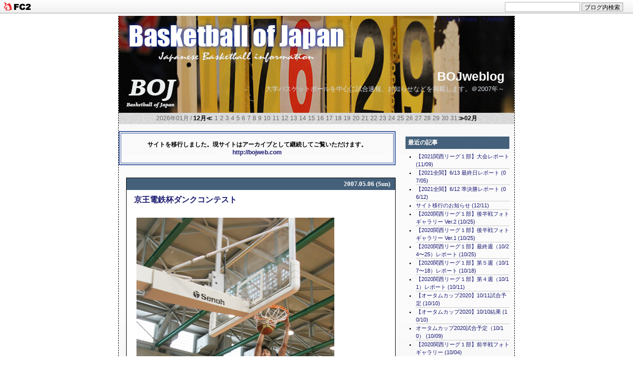

--- FILE ---
content_type: text/html; charset=utf-8
request_url: http://bojweblog.jp/blog-entry-18.html
body_size: 7951
content:
<!DOCTYPE html PUBLIC "-//W3C//DTD XHTML 1.0 Transitional//EN" "http://www.w3.org/TR/xhtml1/DTD/xhtml1-transitional.dtd">
<html lang="ja" dir="ltr" xmlns="http://www.w3.org/1999/xhtml" xml:lang="ja">
<head>
<meta http-equiv="content-type" content="text/html; charset=utf-8">
<meta http-equiv="Content-Style-Type" content="text/css" />
<meta http-equiv="Content-Script-Type" content="text/javascript" />
<meta name="author" content="bojw" />
<meta name="description" content="大学バスケットボールを中心に試合速報、お知らせなどを掲載します。＠2007年～" />
<!--▼検索用や検索避け、アクセス解析デザイン変更等のメタタグを入れる場合はここから▼-->

<!--/メタタグここまで-->

<title>BOJweblog 京王電鉄杯ダンクコンテスト</title>
<link rel="stylesheet" type="text/css" href="http://blog-imgs-141.fc2.com/b/o/j/bojweblog/css/c4f5c.css" media="screen,tv" title="default" />
<link rel="alternate" type="application/rss+xml" href="http://bojweblog.jp/?xml" title="rss" />
<link rel="top" href="http://bojweblog.jp/" title="トップ" />
<link rel="start" href="http://bojweblog.jp/" title="最初の記事" />
<link rel="prev" href="http://bojweblog.jp/blog-entry-19.html" title="京王電鉄杯・最終日の様子" /><link rel="next" href="http://bojweblog.jp/blog-entry-17.html" title="京王電鉄杯最終結果" /><meta property="og:type" content="article">
<meta property="og:url" content="http://bojweblog.jp/blog-entry-18.html">
<meta property="og:title" content="京王電鉄杯ダンクコンテスト">
<meta property="og:description" content="■優勝：西口裕規（慶應義塾大）１本目はオーソドックスに、２本目は205cmの岩下選手を使ったダンクを見事に決めて優勝。「今日は朝からずっとこのコンテストについて考えていました（笑）。来年は二宮を出して優勝させます」宇田康利（拓殖大）一昨年の優勝者で優勝候補の宇田選手は１本目はきれいに決めてガッツポーズをするも、２本目で失敗。武田光（青山学院大）一般（入学）の星・青山学院大の武田選手は１本目失敗、２本目を...">
<meta property="og:image" content="https://blog-imgs-11.fc2.com/b/o/j/bojweblog/0505nishiguchi4.jpg">
<link href="https://static.fc2.com/css_cn/common/headbar/120710style.css" rel="stylesheet" type="text/css" media="all" />
</head>
<body>
<div id="sh_fc2blogheadbar">
	<div class="sh_fc2blogheadbar_body">
		<div id="sh_fc2blogheadbar_menu">
			<a href="https://blog.fc2.com/" rel="nofollow"><img src="https://static.fc2.com/image/headbar/sh_fc2blogheadbar_logo.png" alt="FC2ブログ" /></a>
		</div>
		<div id="sh_fc2blogheadbar_search">
			<form name="barForm" method="get" action="" target="blank">
				<input class="sh_fc2blogheadbar_searchform" type="text" name="q" value="" maxlength="30" onclick="this.style.color='#000000';" onfocus="this.select();" onblur="this.style.color='#999999'" />
				<input type="hidden" name="charset" value="utf-8" />
				<input class="sh_fc2blogheadbar_searchbtn" type="submit" value="ブログ内検索" />
			</form>
		</div>
		<div id="sh_fc2blogheadbar_link_box" class="sh_fc2blogheadbar_link" style="visibility: hidden;"></div>
	</div>
</div>

<!--▼アクセス解析タグを入れる場合はここから▼-->

<!--/アクセス解析タグここまで-->

<!--▼レイアウトここから▼-->
<div id="layout">

<!--▼ヘッダーここから▼-->
<div id="header">

<!--▼管理画面リンクここから▼-->
<p class="admin"> 
<a href="http://bojweblog.jp/?all" target="_self" title="全記事リストへ">＊All&nbsp;archives</a>&nbsp;&nbsp;
<a href="https://admin.blog.fc2.com/control.php" title="管理ページトップへ">＊Admin</a></p>
<!--/管理画面リンクここまで-->

<h1 id="pagetop"><a href="http://bojweblog.jp/">BOJweblog</a></h1>
<p class="intro">大学バスケットボールを中心に試合速報、お知らせなどを掲載します。＠2007年～</p>
</div>
<!--/ヘッダーここまで-->

<!--▼横カレンダーここから（いらない場合はここから削除▼-->
<div class="yoko_calender">
2026年01月 / <a href="http://bojweblog.jp/blog-date-202512.html">12月≪</a>
<span class="day">1</span><span class="day">2</span><span class="day">3</span><span class="day">4</span><span class="day">5</span><span class="day">6</span><span class="day">7</span><span class="day">8</span><span class="day">9</span><span class="day">10</span><span class="day">11</span><span class="day">12</span><span class="day">13</span><span class="day">14</span><span class="day">15</span><span class="day">16</span><span class="day">17</span><span class="day">18</span><span class="day">19</span><span class="day">20</span><span class="day">21</span><span class="day">22</span><span class="day">23</span><span class="day">24</span><span class="day">25</span><span class="day">26</span><span class="day">27</span><span class="day">28</span><span class="day">29</span><span class="day">30</span><span class="day">31</span><a href="http://bojweblog.jp/blog-date-202602.html">≫02月</a>
</div>
<!--/横カレンダーここまで（いらない場合はここまでを削除）-->


<!--▼メインここから▼-->
<div id="main">

<!--▼メイン記事ここから▼--><br />
<table cellpadding="10" border="2" bordercolor="#4260A1" width="560"><tr><td><br /><strong>
サイトを移行しました。現サイトはアーカイブとして継続してご覧いただけます。<br /><a href="http://bojweb.com" target="_blank" title="http://bojweb.com">http://bojweb.com</a><br />
<br />
</strong></td></tr></table><div id="main_block">

<!--プラグイン3をどのページでも表示させたい方はこの下の1行を削除してください（もう1行あります）-->
<!--プラグイン3をどのページでも表示させたい方はこの上の行を削除してください-->


<!--▼エントリーここから▼-->
<div class="entry_block">
<!--▼エントリー日付ここから▼-->
<p class="entry_day">
2007.05.06 (Sun)</p>
<!--/エントリー日付ここまで-->
<!--▼エントリータイトルここから▼-->
<h2 class="entry_title">
<a href="http://bojweblog.jp/blog-entry-18.html" title="「京王電鉄杯ダンクコンテスト」を開く">京王電鉄杯ダンクコンテスト</a></h2>
<!--/エントリータイトルここまで-->
<!--▼記事中味ここから▼-->
<div class="entry_body"><a href="http://blog-imgs-11.fc2.com/b/o/j/bojweblog/0505nishiguchi4.jpg" target="_blank"><img src="http://blog-imgs-11.fc2.com/b/o/j/bojweblog/0505nishiguchi4.jpg" alt="0505nishiguchi4.jpg" border="0"></a><br clear="all"><br><a href="http://blog-imgs-11.fc2.com/b/o/j/bojweblog/0505nishiguthi1.jpg" target="_blank"><img src="http://blog-imgs-11.fc2.com/b/o/j/bojweblog/0505nishiguthi1s.jpg" alt="0505nishiguthi1.jpg" border="0"align="left"/></a><br><a href="http://blog-imgs-11.fc2.com/b/o/j/bojweblog/0505nishiguchi2.jpg" target="_blank"><img src="http://blog-imgs-11.fc2.com/b/o/j/bojweblog/0505nishiguchi2s.jpg" alt="0505nishiguchi2.jpg" border="0"align="left"/></a><br><a href="http://blog-imgs-11.fc2.com/b/o/j/bojweblog/0505nishiguchi3.jpg" target="_blank"><img src="http://blog-imgs-11.fc2.com/b/o/j/bojweblog/0505nishiguchi3s.jpg" alt="0505nishiguchi3.jpg" border="0"align="left"/></a><br clear="all"><br>■優勝：西口裕規（慶應義塾大）<br>１本目はオーソドックスに、２本目は205cmの岩下選手を使ったダンクを見事に決めて優勝。<br>「今日は朝からずっとこのコンテストについて考えていました（笑）。来年は二宮を出して優勝させます」<br><br><br><a href="http://blog-imgs-11.fc2.com/b/o/j/bojweblog/0505uda1.jpg" target="_blank"><img src="http://blog-imgs-11.fc2.com/b/o/j/bojweblog/0505uda1s.jpg" alt="0505uda1.jpg" border="0"align="left"/></a><a href="http://blog-imgs-11.fc2.com/b/o/j/bojweblog/0505uda3.jpg" target="_blank"><img src="http://blog-imgs-11.fc2.com/b/o/j/bojweblog/0505uda3s.jpg" alt="0505uda3.jpg" border="0"align="left"/></a><a href="http://blog-imgs-11.fc2.com/b/o/j/bojweblog/0505uda4.jpg" target="_blank"><img src="http://blog-imgs-11.fc2.com/b/o/j/bojweblog/0505uda4s.jpg" alt="0505uda4.jpg" border="0"></a><br clear="all"><br>宇田康利（拓殖大）<br>一昨年の優勝者で優勝候補の宇田選手は１本目はきれいに決めてガッツポーズをするも、２本目で失敗。<br><br><br><a href="http://blog-imgs-11.fc2.com/b/o/j/bojweblog/0505takeda1.jpg" target="_blank"><img src="http://blog-imgs-11.fc2.com/b/o/j/bojweblog/0505takeda1s.jpg" alt="0505takeda1.jpg" border="0"align="left"/></a><a href="http://blog-imgs-11.fc2.com/b/o/j/bojweblog/0505takeda2.jpg" target="_blank"><img src="http://blog-imgs-11.fc2.com/b/o/j/bojweblog/0505takeda2s.jpg" alt="0505takeda2.jpg" border="0"align="left"/></a><a href="http://blog-imgs-11.fc2.com/b/o/j/bojweblog/0505takeda3.jpg" target="_blank"><img src="http://blog-imgs-11.fc2.com/b/o/j/bojweblog/0505takeda3s.jpg" alt="0505takeda3.jpg" border="0"></a><br clear="all"><br>武田光（青山学院大）<br>一般（入学）の星・青山学院大の武田選手は１本目失敗、２本目を見事に決めて拍手をさらった。<br><br><div class="fc2_footer" style="text-align:right;vertical-align:middle;height:auto;">

<div class="fc2button-twitter" style="vertical-align:top;border:none;margin-right:2px;display:inline-block;*display:inline;">
<a href="https://twitter.com/share" class="twitter-share-button" data-url="http://bojweblog.jp/blog-entry-18.html" data-text="京王電鉄杯ダンクコンテスト" data-size="" data-lang="ja">Tweet</a>
<script type="text/javascript" charset="utf-8" src="https://platform.twitter.com/widgets.js"></script>
</div><div class="fc2button-facebook" style="vertical-align:top;border:none;display:inline-block;*display:inline;*margin-right:5px;">
<iframe src="https://www.facebook.com/plugins/like.php?href=http%3A%2F%2Fbojweblog.jp%2Fblog-entry-18.html&amp;layout=button_count&amp;width=180&amp;share=1&amp;action=like&amp;height=21&amp;locale=ja_JP&amp;appId=" width="180" height="21" style="border:none; overflow:hidden;" scrolling="no" frameborder="0" allowfullscreen="true" allow="autoplay; clipboard-write; encrypted-media; picture-in-picture; web-share"></iframe>
</div>
<div class="fc2button-line" style="vertical-align:top;border:none;margin-right:1em;display:none;">
<div class="line-it-button" data-lang="ja" data-type="share-a" data-url="http://bojweblog.jp/blog-entry-18.html" style="display: none;"></div>
<script src="https://d.line-scdn.net/r/web/social-plugin/js/thirdparty/loader.min.js" async="async" defer="defer"></script>
</div>
</div>


<dl class="relate_dl fc2relate_entry_thumbnail_off">
	<dt class="relate_dt">関連記事</dt>
	<dd class="relate_dd">
		<ul class="relate_ul">
								<li class="relate_li">
				<a href="/blog-entry-19.html">
					京王電鉄杯・最終日の様子 (2007/05/06)				</a>
			</li>
											<li class="relate_li_nolink">
				京王電鉄杯ダンクコンテスト (2007/05/06)			</li>

											<li class="relate_li">
				<a href="/blog-entry-17.html">
					京王電鉄杯最終結果 (2007/05/05)				</a>
			</li>
							</ul>
	</dd>
</dl>

<!--▼続きを読むここから▼-->
<div class="more">
</div>
<!--/続きを読むここまでー-->

<!--▼コミュニティここから▼-->
<p class="theme">テーマ : <a href="https://blog.fc2.com/theme-67512-26.html" title="バスケットボール（日本）へのリンク">バスケットボール（日本）</a> - ジャンル : <a href="https://blog.fc2.com/community-26.html" title="スポーツへのリンク">スポーツ</a>
</p>
<!--/コミュニティここまでー-->

<!--▼タグここから▼-->
<!--/タグここまでー-->

</div>
<!--/記事中味ここまで-->

<!--▼記事下データここから▼-->
<div class="entry_state">
<!--▼編集用リンクここから▼-->
<a href="https://admin.blog.fc2.com/control.php?mode=editor&process=load&eno=18" title="この記事の編集">EDIT</a>
<!--/編集リンクここまで-->
&nbsp;|&nbsp;
<a href="http://bojweblog.jp/blog-entry-18.html" title="「京王電鉄杯ダンクコンテスト」を開く"
>08:28</a>
&nbsp;|&nbsp; 
<a href="/blog-category-2.html" title="このカテゴリの記事一覧">2007京王電鉄杯</a>
&nbsp;|&nbsp;
<a href="#pagetop" title="このページの上へ">Top↑</a>
</div>
<!--/記事下データここまで-->


<!--※RDF-->
<!--
<rdf:RDF xmlns:rdf="http://www.w3.org/1999/02/22-rdf-syntax-ns#" 
xmlns:trackback="http://madskills.com/public/xml/rss/module/trackback/"xmlns:dc="http://purl.org/dc/elements/1.1/">
<rdf:Description rdf:about="http://bojweblog.jp/blog-entry-18.html"trackback:ping="http://bojweblog.jp/tb.php/18-c0f43f6c"
dc:title="京王電鉄杯ダンクコンテスト"
dc:identifier="http://bojweblog.jp/blog-entry-18.html"
dc:subject="2007京王電鉄杯"
dc:description="■優勝：西口裕規（慶應義塾大）１本目はオーソドックスに、２本目は205cmの岩下選手を使ったダンクを見事に決めて優勝。「今日は朝からずっとこのコンテストについて考えていました（笑）。来年は二宮を出して優勝させます」宇田康利（拓殖大）一昨年の優勝者で優勝候補の宇田選手は１本目はきれいに決めてガッツポーズをするも、２本目で失敗。武田光（青山学院大）一般（入学）の星・青山学院大の武田選手は１本目失敗、２本目を..."
dc:creator="bojw"
dc:date="2007-05-06T08:28:19+09:00" />
</rdf:RDF>
-->

</div><!--/エントリー囲みここまで-->

<!--▼全記事リストここから▼-->
<!--/全記事リストここまで-->

<!--▼コメントエリアここから▼-->
<!--/コメント投稿ここまで-->

	    
<!--▼コメント編集ここから-->
<!--/コメント編集ここまで-->


<!--▼トラックバックここから▼-->
<!--/トラックバックここまで-->


<!--▼ページ移動ここから▼-->
<div class="pnavi">
&nbsp;|&nbsp;<a href="http://bojweblog.jp/">BLOGTOP</a>&nbsp;|&nbsp;
</div>
<!--/ページ移動ここまで-->

</div>
<!--/メイン記事ここまで-->

</div>
<!--/メインここまで-->


<!--▼メニューここから▼-->
<div id="menu">

<!--▼プラグインここから▼-->
<!--▼プラグイン1ここから▼-->


<p class="menu_title" style="text-align:left">最近の記事</p>
<div class="menu_body">
<div class="menu_text">
<p style="text-align:left">
</p>
<ul>
<li style="text-align:left">
<a href="http://bojweblog.jp/blog-entry-3123.html" title="【2021関西リーグ１部】大会レポート">【2021関西リーグ１部】大会レポート (11/09)</a>
</li><li style="text-align:left">
<a href="http://bojweblog.jp/blog-entry-3122.html" title="【2021全関】6/13 最終日レポート">【2021全関】6/13 最終日レポート (07/05)</a>
</li><li style="text-align:left">
<a href="http://bojweblog.jp/blog-entry-3121.html" title="【2021全関】6/12 準決勝レポート">【2021全関】6/12 準決勝レポート (06/12)</a>
</li><li style="text-align:left">
<a href="http://bojweblog.jp/blog-entry-3115.html" title="サイト移行のお知らせ">サイト移行のお知らせ (12/11)</a>
</li><li style="text-align:left">
<a href="http://bojweblog.jp/blog-entry-3120.html" title="【2020関西リーグ１部】後半戦フォトギャラリー Ver.2">【2020関西リーグ１部】後半戦フォトギャラリー Ver.2 (10/25)</a>
</li><li style="text-align:left">
<a href="http://bojweblog.jp/blog-entry-3119.html" title="【2020関西リーグ１部】後半戦フォトギャラリー Ver.1">【2020関西リーグ１部】後半戦フォトギャラリー Ver.1 (10/25)</a>
</li><li style="text-align:left">
<a href="http://bojweblog.jp/blog-entry-3118.html" title="【2020関西リーグ１部】最終週（10/24〜25）レポート">【2020関西リーグ１部】最終週（10/24〜25）レポート (10/25)</a>
</li><li style="text-align:left">
<a href="http://bojweblog.jp/blog-entry-3117.html" title="【2020関西リーグ１部】第５週（10/17〜18）レポート">【2020関西リーグ１部】第５週（10/17〜18）レポート (10/18)</a>
</li><li style="text-align:left">
<a href="http://bojweblog.jp/blog-entry-3116.html" title="【2020関西リーグ１部】第４週（10/11）レポート">【2020関西リーグ１部】第４週（10/11）レポート (10/11)</a>
</li><li style="text-align:left">
<a href="http://bojweblog.jp/blog-entry-3114.html" title="【オータムカップ2020】10/11試合予定">【オータムカップ2020】10/11試合予定 (10/10)</a>
</li><li style="text-align:left">
<a href="http://bojweblog.jp/blog-entry-3113.html" title="【オータムカップ2020】10/10結果">【オータムカップ2020】10/10結果 (10/10)</a>
</li><li style="text-align:left">
<a href="http://bojweblog.jp/blog-entry-3111.html" title="オータムカップ2020試合予定（10/10）">オータムカップ2020試合予定（10/10） (10/09)</a>
</li><li style="text-align:left">
<a href="http://bojweblog.jp/blog-entry-3110.html" title="【2020関西リーグ１部】前半戦フォトギャラリー">【2020関西リーグ１部】前半戦フォトギャラリー (10/04)</a>
</li><li style="text-align:left">
<a href="http://bojweblog.jp/blog-entry-3112.html" title="【2020関西リーグ１部】第３週（10/３〜４）レポート">【2020関西リーグ１部】第３週（10/３〜４）レポート (10/04)</a>
</li><li style="text-align:left">
<a href="http://bojweblog.jp/blog-entry-3109.html" title="【2020関西リーグ１部】第２週（9/26〜27）レポート">【2020関西リーグ１部】第２週（9/26〜27）レポート (09/27)</a>
</li></ul>
<p style="text-align:left">
</p>
</div>
</div>


<p class="menu_title" style="text-align:left">カテゴリー</p>
<div class="menu_body">
<div class="menu_text">
<p style="text-align:left">
</p>
<ul>
<li style="text-align:left"><a href="http://bojweblog.jp/blog-category-88.html" title="2019トーナメント">2019トーナメント (23)</a></li><li style="text-align:left"><a href="http://bojweblog.jp/blog-category-89.html" title="2019新人戦">2019新人戦 (18)</a></li><li style="text-align:left"><a href="http://bojweblog.jp/blog-category-90.html" title="2019リーグ1部">2019リーグ1部 (49)</a></li><li style="text-align:left"><a href="http://bojweblog.jp/blog-category-91.html" title="2019リーグ2部/その他">2019リーグ2部/その他 (15)</a></li><li style="text-align:left"><a href="http://bojweblog.jp/blog-category-92.html" title="2019関東リーグ予定・結果">2019関東リーグ予定・結果 (61)</a></li><li style="text-align:left"><a href="http://bojweblog.jp/blog-category-93.html" title="2019インカレ">2019インカレ (36)</a></li><li style="text-align:left"><a href="http://bojweblog.jp/blog-category-87.html" title="2019関西">2019関西 (16)</a></li><li style="text-align:left"><a href="http://bojweblog.jp/blog-category-80.html" title="2018トーナメント">2018トーナメント (21)</a></li><li style="text-align:left"><a href="http://bojweblog.jp/blog-category-82.html" title="2018新人戦">2018新人戦 (14)</a></li><li style="text-align:left"><a href="http://bojweblog.jp/blog-category-84.html" title="2018リーグ１部">2018リーグ１部 (37)</a></li><li style="text-align:left"><a href="http://bojweblog.jp/blog-category-85.html" title="2018リーグ２部">2018リーグ２部 (29)</a></li><li style="text-align:left"><a href="http://bojweblog.jp/blog-category-83.html" title="2018関東リーグ予定・結果">2018関東リーグ予定・結果 (41)</a></li><li style="text-align:left"><a href="http://bojweblog.jp/blog-category-86.html" title="2018インカレ">2018インカレ (32)</a></li><li style="text-align:left"><a href="http://bojweblog.jp/blog-category-81.html" title="2018関西">2018関西 (14)</a></li><li style="text-align:left"><a href="http://bojweblog.jp/blog-category-73.html" title="2017トーナメント">2017トーナメント (28)</a></li><li style="text-align:left"><a href="http://bojweblog.jp/blog-category-76.html" title="2017新人戦">2017新人戦 (20)</a></li><li style="text-align:left"><a href="http://bojweblog.jp/blog-category-77.html" title="2017リーグ戦">2017リーグ戦 (39)</a></li><li style="text-align:left"><a href="http://bojweblog.jp/blog-category-78.html" title="2017関東リーグ予定・結果">2017関東リーグ予定・結果 (32)</a></li><li style="text-align:left"><a href="http://bojweblog.jp/blog-category-79.html" title="2017インカレ">2017インカレ (34)</a></li><li style="text-align:left"><a href="http://bojweblog.jp/blog-category-74.html" title="2017関西">2017関西 (17)</a></li><li style="text-align:left"><a href="http://bojweblog.jp/blog-category-1.html" title="NEWS・告知">NEWS・告知 (246)</a></li><li style="text-align:left"><a href="http://bojweblog.jp/blog-category-66.html" title="2016トーナメント">2016トーナメント (23)</a></li><li style="text-align:left"><a href="http://bojweblog.jp/blog-category-68.html" title="2016新人戦">2016新人戦 (14)</a></li><li style="text-align:left"><a href="http://bojweblog.jp/blog-category-69.html" title="2016リーグ戦１部">2016リーグ戦１部 (34)</a></li><li style="text-align:left"><a href="http://bojweblog.jp/blog-category-70.html" title="2016リーグ戦２部･３部/入替戦">2016リーグ戦２部･３部/入替戦 (27)</a></li><li style="text-align:left"><a href="http://bojweblog.jp/blog-category-71.html" title="2016関東リーグ予定・結果">2016関東リーグ予定・結果 (26)</a></li><li style="text-align:left"><a href="http://bojweblog.jp/blog-category-72.html" title="2016インカレ">2016インカレ (24)</a></li><li style="text-align:left"><a href="http://bojweblog.jp/blog-category-67.html" title="2016関西">2016関西 (24)</a></li><li style="text-align:left"><a href="http://bojweblog.jp/blog-category-60.html" title="2015トーナメント">2015トーナメント (30)</a></li><li style="text-align:left"><a href="http://bojweblog.jp/blog-category-61.html" title="2015新人戦">2015新人戦 (21)</a></li><li style="text-align:left"><a href="http://bojweblog.jp/blog-category-62.html" title="2015リーグ戦１部">2015リーグ戦１部 (28)</a></li><li style="text-align:left"><a href="http://bojweblog.jp/blog-category-63.html" title="2015リーグ戦２部･３部/入替戦">2015リーグ戦２部･３部/入替戦 (27)</a></li><li style="text-align:left"><a href="http://bojweblog.jp/blog-category-64.html" title="2015関東リーグ予定・結果">2015関東リーグ予定・結果 (31)</a></li><li style="text-align:left"><a href="http://bojweblog.jp/blog-category-65.html" title="2015インカレ">2015インカレ (27)</a></li><li style="text-align:left"><a href="http://bojweblog.jp/blog-category-54.html" title="2014トーナメント">2014トーナメント (33)</a></li><li style="text-align:left"><a href="http://bojweblog.jp/blog-category-57.html" title="2014リーグ戦１部">2014リーグ戦１部 (25)</a></li><li style="text-align:left"><a href="http://bojweblog.jp/blog-category-55.html" title="2014新人戦">2014新人戦 (23)</a></li><li style="text-align:left"><a href="http://bojweblog.jp/blog-category-58.html" title="2014リーグ戦２部･３部/入替戦">2014リーグ戦２部･３部/入替戦 (20)</a></li><li style="text-align:left"><a href="http://bojweblog.jp/blog-category-56.html" title="2014関東リーグ予定・結果">2014関東リーグ予定・結果 (41)</a></li><li style="text-align:left"><a href="http://bojweblog.jp/blog-category-59.html" title="2014インカレ">2014インカレ (30)</a></li><li style="text-align:left"><a href="http://bojweblog.jp/blog-category-47.html" title="2013トーナメント">2013トーナメント (28)</a></li><li style="text-align:left"><a href="http://bojweblog.jp/blog-category-48.html" title="2013新人戦">2013新人戦 (26)</a></li><li style="text-align:left"><a href="http://bojweblog.jp/blog-category-49.html" title="2013リーグ戦１部">2013リーグ戦１部 (40)</a></li><li style="text-align:left"><a href="http://bojweblog.jp/blog-category-50.html" title="2013リーグ戦２部･３部/入替戦">2013リーグ戦２部･３部/入替戦 (36)</a></li><li style="text-align:left"><a href="http://bojweblog.jp/blog-category-52.html" title="2013関東リーグ予定・結果">2013関東リーグ予定・結果 (40)</a></li><li style="text-align:left"><a href="http://bojweblog.jp/blog-category-53.html" title="2013インカレ">2013インカレ (36)</a></li><li style="text-align:left"><a href="http://bojweblog.jp/blog-category-41.html" title="2012トーナメント">2012トーナメント (29)</a></li><li style="text-align:left"><a href="http://bojweblog.jp/blog-category-42.html" title="2012新人戦">2012新人戦 (23)</a></li><li style="text-align:left"><a href="http://bojweblog.jp/blog-category-44.html" title="2012リーグ戦１部">2012リーグ戦１部 (26)</a></li><li style="text-align:left"><a href="http://bojweblog.jp/blog-category-45.html" title="2012リーグ戦２部･３部/入替戦">2012リーグ戦２部･３部/入替戦 (34)</a></li><li style="text-align:left"><a href="http://bojweblog.jp/blog-category-43.html" title="2012関東リーグ予定・結果">2012関東リーグ予定・結果 (33)</a></li><li style="text-align:left"><a href="http://bojweblog.jp/blog-category-46.html" title="2012インカレ">2012インカレ (42)</a></li><li style="text-align:left"><a href="http://bojweblog.jp/blog-category-33.html" title="2011京王電鉄杯">2011京王電鉄杯 (4)</a></li><li style="text-align:left"><a href="http://bojweblog.jp/blog-category-34.html" title="2011トーナメント">2011トーナメント (30)</a></li><li style="text-align:left"><a href="http://bojweblog.jp/blog-category-35.html" title="2011新人戦">2011新人戦 (26)</a></li><li style="text-align:left"><a href="http://bojweblog.jp/blog-category-37.html" title="2011リーグ戦１部">2011リーグ戦１部 (23)</a></li><li style="text-align:left"><a href="http://bojweblog.jp/blog-category-38.html" title="2011リーグ戦２部・３部/入替戦">2011リーグ戦２部・３部/入替戦 (31)</a></li><li style="text-align:left"><a href="http://bojweblog.jp/blog-category-36.html" title="2011関東リーグ予定・結果">2011関東リーグ予定・結果 (34)</a></li><li style="text-align:left"><a href="http://bojweblog.jp/blog-category-26.html" title="2010京王電鉄杯">2010京王電鉄杯 (19)</a></li><li style="text-align:left"><a href="http://bojweblog.jp/blog-category-40.html" title="2011インカレ">2011インカレ (38)</a></li><li style="text-align:left"><a href="http://bojweblog.jp/blog-category-27.html" title="2010トーナメント">2010トーナメント (26)</a></li><li style="text-align:left"><a href="http://bojweblog.jp/blog-category-28.html" title="2010新人戦">2010新人戦 (25)</a></li><li style="text-align:left"><a href="http://bojweblog.jp/blog-category-30.html" title="2010リーグ戦１部">2010リーグ戦１部 (37)</a></li><li style="text-align:left"><a href="http://bojweblog.jp/blog-category-31.html" title="2010リーグ戦２～３部/入替戦">2010リーグ戦２～３部/入替戦 (23)</a></li><li style="text-align:left"><a href="http://bojweblog.jp/blog-category-29.html" title="2010関東リーグ予定・結果">2010関東リーグ予定・結果 (38)</a></li><li style="text-align:left"><a href="http://bojweblog.jp/blog-category-32.html" title="2010インカレ">2010インカレ (37)</a></li><li style="text-align:left"><a href="http://bojweblog.jp/blog-category-18.html" title="2009京王電鉄杯">2009京王電鉄杯 (15)</a></li><li style="text-align:left"><a href="http://bojweblog.jp/blog-category-19.html" title="2009トーナメント">2009トーナメント (32)</a></li><li style="text-align:left"><a href="http://bojweblog.jp/blog-category-20.html" title="2009新人戦">2009新人戦 (28)</a></li><li style="text-align:left"><a href="http://bojweblog.jp/blog-category-22.html" title="2009リーグ戦１部">2009リーグ戦１部 (47)</a></li><li style="text-align:left"><a href="http://bojweblog.jp/blog-category-23.html" title="2009リーグ戦２部">2009リーグ戦２部 (23)</a></li><li style="text-align:left"><a href="http://bojweblog.jp/blog-category-24.html" title="2009リーグ戦３部・その他">2009リーグ戦３部・その他 (23)</a></li><li style="text-align:left"><a href="http://bojweblog.jp/blog-category-21.html" title="2009関東リーグ予定・結果">2009関東リーグ予定・結果 (29)</a></li><li style="text-align:left"><a href="http://bojweblog.jp/blog-category-25.html" title="2009インカレ">2009インカレ (33)</a></li><li style="text-align:left"><a href="http://bojweblog.jp/blog-category-9.html" title="2008京王電鉄杯">2008京王電鉄杯 (12)</a></li><li style="text-align:left"><a href="http://bojweblog.jp/blog-category-10.html" title="2008トーナメント">2008トーナメント (31)</a></li><li style="text-align:left"><a href="http://bojweblog.jp/blog-category-11.html" title="2008新人戦">2008新人戦 (21)</a></li><li style="text-align:left"><a href="http://bojweblog.jp/blog-category-12.html" title="2008関東リーグ予定・結果">2008関東リーグ予定・結果 (30)</a></li><li style="text-align:left"><a href="http://bojweblog.jp/blog-category-13.html" title="2008リーグ戦１部">2008リーグ戦１部 (33)</a></li><li style="text-align:left"><a href="http://bojweblog.jp/blog-category-14.html" title="2008リーグ戦２部">2008リーグ戦２部 (30)</a></li><li style="text-align:left"><a href="http://bojweblog.jp/blog-category-15.html" title="2008リーグ戦３部・その他">2008リーグ戦３部・その他 (34)</a></li><li style="text-align:left"><a href="http://bojweblog.jp/blog-category-16.html" title="2008インカレ">2008インカレ (58)</a></li><li style="text-align:left"><a href="http://bojweblog.jp/blog-category-2.html" title="2007京王電鉄杯">2007京王電鉄杯 (11)</a></li><li style="text-align:left"><a href="http://bojweblog.jp/blog-category-3.html" title="2007トーナメント">2007トーナメント (46)</a></li><li style="text-align:left"><a href="http://bojweblog.jp/blog-category-4.html" title="2007新人戦">2007新人戦 (33)</a></li><li style="text-align:left"><a href="http://bojweblog.jp/blog-category-5.html" title="2007関東リーグ予定・結果">2007関東リーグ予定・結果 (28)</a></li><li style="text-align:left"><a href="http://bojweblog.jp/blog-category-8.html" title="2007リーグ戦１部">2007リーグ戦１部 (56)</a></li><li style="text-align:left"><a href="http://bojweblog.jp/blog-category-6.html" title="2007リーグ戦２部">2007リーグ戦２部 (36)</a></li><li style="text-align:left"><a href="http://bojweblog.jp/blog-category-7.html" title="2007リーグその他">2007リーグその他 (9)</a></li><li style="text-align:left"><a href="http://bojweblog.jp/blog-category-0.html" title="2007インカレ">2007インカレ (42)</a></li><li style="text-align:left"><a href="http://bojweblog.jp/blog-category-75.html" title="2005年記事">2005年記事 (1)</a></li><li style="text-align:left"><a href="http://bojweblog.jp/blog-category-17.html" title="その他の試合">その他の試合 (109)</a></li><li style="text-align:left"><a href="http://bojweblog.jp/blog-category-39.html" title="その他の記事">その他の記事 (42)</a></li><li style="text-align:left"><a href="http://bojweblog.jp/blog-category-94.html" title="2020関西">2020関西 (9)</a></li><li style="text-align:left"><a href="http://bojweblog.jp/blog-category-95.html" title="オータムカップ2020">オータムカップ2020 (3)</a></li><li style="text-align:left"><a href="http://bojweblog.jp/blog-category-96.html" title="2021関西">2021関西 (3)</a></li></ul>
<p style="text-align:left">
</p>
</div>
</div>


<p class="menu_title" style="text-align:left">ツイッター</p>
<div class="menu_body">
<div class="menu_text">
<p style="text-align:left">
更新情報を投稿します。</br><a href="https://twitter.com/bojweb_bot" target="_blank" title="@bojweb_bot">@bojweb_bot</a></p>
<div class="plugin-freearea" style="text-align:left">
  <a class="twitter-timeline" href="https://twitter.com/bojweb_bot" data-widget-id="276025076921548800">@bojweb_bot からのツイート</a>
<script>!function(d,s,id){var js,fjs=d.getElementsByTagName(s)[0];if(!d.getElementById(id)){js=d.createElement(s);js.id=id;js.src="//platform.twitter.com/widgets.js";fjs.parentNode.insertBefore(js,fjs);}}(document,"script","twitter-wjs");</script>

</div>
<p style="text-align:left">
</p>
</div>
</div>


<p class="menu_title" style="text-align:left">2019シーズン関東主要大会順位</p>
<div class="menu_body">
<div class="menu_text">
<p style="text-align:left">
</p>
<div class="plugin-freearea" style="text-align:left">
  【2019京王電鉄杯】<br/>
優勝　明治大学<br/>
２位　日本大学<br/>
３位　専修大学<br/>
４位　早稲田大学<br/>
５位　拓殖大学<br/>
６位　慶應義塾大学<br/>
７位　中央大学<br/>
８位　法政大学<br/>
９位　青山学院大学<br/>
10位　東京大学<br/>
<br/>
【2019トーナメント】<br/>
優勝　　白鴎大学（初）<br/>
準優勝　筑波大学<br/>
３位　　大東文化大学<br/>
４位　　専修大学<br/>
５位　　日本体育大学<br/>
６位　　東海大学<br/>
７位　　拓殖大学<br/>
８位　　日本大学<br/>
<br/>
【2019新人戦】<br/>
優勝　　東海大学 <br/>
準優勝　専修大学<br/>
３位　　筑波大学<br/>
４位　　日本体育大学<br/>
５位　　白鴎大学<br/>
６位　　日本大学<br/>
７位　　青山学院大学<br/>
８位　　関東学院大学<br/>
<br/>
【2019 １部リーグ】<br/>
優勝　　大東文化大学<br/>
２位　　青山学院大学<br/>
３位　　専修大学<br/>
４位　　日本体育大学<br/>
５位　　筑波大学<br/>
６位　　東海大学<br/>
７位　　白鴎大学<br/>
８位　　日本大学<br/>
９位　　早稲田大学<br/>
10位　　神奈川大学<br/>
11位　　明治大学<br/>
12位　　法政大学<br/>
<br/>
【2019 ２部リーグ】<br/>
１位　拓殖大学<br/>
２位　中央大学<br/>
３位　東洋大学<br/>
４位　国士舘大学<br/>
５位　関東学院大学<br/>
６位　明星大学<br/>
７位　江戸川大学<br/>
８位　上武大学<br/>
９位　駒澤大学<br/>
10位　順天堂大学<br/>
11位　慶應義塾大学<br/>
12位　山梨学院大学<br/>
<br/>
【2019インカレ】<br/>
優勝　　筑波大学<br/>
準優勝　専修大学<br/>
３位　　大東文化大学<br/>
４位　　白鴎大学<br/>

</div>
<p style="text-align:left">
</p>
</div>
</div>


<p class="menu_title" style="text-align:left">早慶戦特集ページ</p>
<div class="menu_body">
<div class="menu_text">
<p style="text-align:left">
</p>
<div class="plugin-freearea" style="text-align:left">
	<a href="http://bojweb.jp/sokeisen07/sokei07.html" target="_blank" title="2007早慶戦">2007早慶戦</a>／<a href="http://bojweb.jp/sokeisen08/08sokei_top.html" target="_blank" title="2008早慶戦">2008早慶戦</a>／<a href="http://bojweb.jp/sokeisen09/09sokei_top.html" target="_blank" title="2009早慶戦">2009早慶戦</a><a href="http://bojweb.jp/sokeisen10/10sokei_top.html" target="_blank" title="2010早慶戦">2010早慶戦</a><br/>
</div>
<p style="text-align:left">
</p>
</div>
</div>


<p class="menu_title" style="text-align:left">ブログ内検索</p>
<div class="menu_body">
<div class="menu_text">
<p style="text-align:left">
</p>
<form action="http://bojweblog.jp/blog-entry-18.html" method="get">
<p class="plugin-search" style="text-align:left">
<input type="text" size="20" name="q" value="" maxlength="200"><br>
<input type="submit" value=" 検索 ">
</p>
</form>
<p style="text-align:left">
</p>
</div>
</div>


<p class="menu_title" style="text-align:left">About us</p>
<div class="menu_body">
<div class="menu_text">
<p style="text-align:left">
</p>
<div class="plugin-freearea" style="text-align:left">
  <b>団体名</b>：BOJ（Basketball of Japan）<br/>
<b>発足</b>：2002年1月<br/>
<b>活動</b>：ゲームレポート、選手・監督への取材活動(大会時)、大学4年生さよならイベント「B-1JAPAN」企画・開催(1月)、現役学生をコーチに招いたクリニック(適宜)<br/>
<b>メンバー</b>：大学生1名・社会人3名<br/>
※バスケットボールに興味のある学生が中心となり、社会人は休日を利用して活動しています。<br/>


</div>
<p style="text-align:left">
</p>
</div>
</div>

<!--/プラグイン1ここまで-->


<!--▼プラグイン2ここから▼-->

<p class="menu_title" style="text-align:left">リンク</p>
<div class="menu_body">
<div class="menu_text">
<p style="text-align:left">
</p>
<ul>
<li style="text-align:left"><a href="http://bojweb.jp" title="bojweb（メインページ）" target="_blank">bojweb（メインページ）</a></li><li style="text-align:left"><a href="http://bojweblog.blog101.fc2.com/" title="BOJweblog（2007～）" target="_blank">BOJweblog（2007～）</a></li><li style="text-align:left"><a href="http://bojweblog2006.blog64.fc2.com/" title="bojweblog2006" target="_blank">bojweblog2006</a></li><li style="text-align:left"><a href="http://blog.livedoor.jp/boj2005boj/" title="bojweblog2005" target="_blank">bojweblog2005</a></li><li style="text-align:left"><a href="http://www.kcbbf.jp/" title="関東大学バスケットボール連盟" target="_blank">関東大学バスケットボール連盟</a></li><li style="text-align:left"><a href="http://jubf.jp/" title="全日本大学バスケットボール連盟" target="_blank">全日本大学バスケットボール連盟</a></li><li style="text-align:left"><a href="http://tochigibrex.com/" title="リンク栃木ブレックス" target="_blank">リンク栃木ブレックス</a></li><li><a href="./?admin">管理者ページ</a></li>
</ul>
<p style="text-align:left">
<a href="javascript:window.location.replace('http://blog.fc2.com/?linkid=bojweblog');">このブログをリンクに追加する</a></p>
</div>
</div>

<!--/プラグイン2ここまで-->
<!--/プラグインここまで-->
</div>
<!--/メニューここまで-->


<!--▼フッターここから▼-->
<div id="footer">
<p>copyright&nbsp;&copy;&nbsp;BOJweblog&nbsp;all&nbsp;rights reserved.</p>
<!--削除不可ここから-->
<p><!-- genre:26 --><!-- sub_genre:253 --><!-- sp_banner:1 --><!-- passive:0 --><!-- lang:ja --><!-- HeadBar:1 --><!-- VT:blog --><!-- nad:1 -->&nbsp;&nbsp;/&nbsp;Template&nbsp;by&nbsp;<a href="http://dokode.blog87.fc2.com/" target="_blank">どこドア</a>
</p>
<!--/削除不可ここまで-->
</div>
<!--/フッターここまで-->

</div>
<!--/レイアウトここまで-->

<script type="text/javascript" charset="utf-8" src="https://admin.blog.fc2.com/dctanalyzer.php" defer></script>
<script type="text/javascript" charset="utf-8" src="//static.fc2.com/comment.js" defer></script>
<script type="text/javascript" src="//static.fc2.com/js/blog/blog_res.js" defer></script>

</body>
</html>

--- FILE ---
content_type: text/css
request_url: http://blog-imgs-141.fc2.com/b/o/j/bojweblog/css/c4f5c.css
body_size: 5261
content:
@charset "UTF-8";

/* ダウンロードしてくださって、ありがとうございます。
・プラグイン1と2は左のメニューに、プラグイン3はトップページのみ記事トップに来るように設定しています。
・記事幅以上の画像を貼るとレイアウトが崩れますので注意。
・アダルト・宗教・違法サイトは使用不可。
・カスタマイズ可。どんどんどうぞ♪
・カスタマイズ後もソースの再配布とフッターの著作権削除や改竄、見えにくくすること等は不可です。
・記事幅・メニュー幅変更や、左右入れ替えも簡単に出来ますので、「各部の幅と左右変更」のところを見てください。
・HTMLに新管理画面用のタグもありますので、必要に応じて差し替えてください。
・WINXPにて、IE5.5と6と7　OPERA9　FireFox2  Netscape7で動作・表示確認しています。

何かあれば下記へどうぞ
http://dokode.blog87.fc2.com/

by どこドア
07年1月11日初登録
08年2月24日最終更新 */

/* ---------------------------------------
▼画面全体
---------------------------------------- */
/* 初期化 */
* {
margin:0;
padding:0;
word-break:break-all; /* IEで半角英数字を強制改行 */
}

body {
text-align:center; /* 中央に配置 */
color:#000; /* 画面全体の文字色 */
font-family:'ヒラギノ角ゴ Pro W3','Hiragino Kaku Gothic Pro','メイリオ',Meiryo,'ＭＳ Ｐゴシック',Osaka,sans-serif; /* 画面全体のフォント指定 */
font-size:12px; /* 画面全体の文字サイズ */
background-color:#fff; /* 画面全体の背景の色 */
background-position:center top; /* 背景画像の位置 */
background-repeat: repeat-y; /* 画像を縦にリピート */
padding:0;
margin:0;
}

/* ---------------------------------------
▼各部の幅と左右変更
---------------------------------------- */
/* 全体のレイアウト（メニュー幅＋メイン幅＋余白＝全体のレイアウト＝ヘッダーです。メニューやメインを増やした分だけレイアウトとヘッダーに加算してください） */
#layout {
width:800px; /* レイアウトの幅 */
background-color:#f5f5f5; /* レイアウト部分の背景色 */
border-left:dashed 1px #000; /* 左に点線 */
border-right:dashed 1px #000; /* 右に点線 */
background-image:url(https://blog-imgs-14.fc2.com/d/o/k/dokode/grag1.gif); /* 背景画像 */
margin:0 auto; /* 左右のマージンを自動計算して中央に配置 */
padding:0;
}

/* ヘッダー */
#header {
text-align:left; /* 左寄せ */
width:800px;  /* ヘッダーの幅 */
height:196px; /* ヘッダーの高さ */
background-image:url(https://blog-imgs-122.fc2.com/b/o/j/bojweblog/2018top.jpg); /* ヘッダー画像のURL（変更したい場合はここを変えてください） */
background-repeat:no-repeat; /* 画像を繰り返さない */
background-position:left top; /* ヘッダー画像を左上に置いています */
background-color:#000000; /* ヘッダーの背景色 */
line-height:130%; /* 行間 */
padding:0;
margin:0;
}

/* メイン */
#main {
float:left; /* 右に回り込む（右メニューにしたい時はrightをleftに変更してください・左右変更箇所、全部で5つ、その1） */
width:560px; /* メイン幅 */
margin:0;
padding:0;
}

/* メニュー */
#menu {
float:right; /* 左に回り込む（右メニューにしたい時はleftをrightに変更してください・左右変更箇所その2） */
width:220px; /* メニューの幅 */
background-color:transparent; /* 背景を透明に */
margin-bottom:10px;
padding:0;
overflow:hidden; /* はみ出した部分を見えなくする */
}

/* 記事囲み */
.entry_block {
text-align:left;
border-collapse:collapse; /* 余白をなしに */
background-color:#fff; /* 背景色 */
border:1px solid #000; /* 記事を実線で囲んでいます */
padding:0;
margin:25px 0 35px 15px; /* 上右下左の順に記述（右メニューにしたい時は左右を入れ替えて25px 0 35px 15pxに・左右変更箇所その3） */
}

/* メニュータイトル */
.menu_title {
text-align:left;
font-size:12px; /* フォントサイズ */
color:#ffffff; /* 文字色 */
background-color:#45607a; /* 背景色 */
font-weight:bold; /* 字の太さ */
margin:25px 10px 2px 0; /* 上右下左の順に記述（右メニューにしたい時は左右を入れ替えて25px 10px 2px 0に・左右変更箇所その4）　*/
padding:4px 5px;
}

/* メニュー内枠 */
.menu_body {
margin-right:10px;; /* 右メニューにしたい時はmargin-left:10px;をmargin-right:10px;に（左右変更箇所その5）　*/
padding:0;
}

/* ---------------------------------------
▼LINK
---------------------------------------- */
/* 画面全体のリンク色 */
/* 未閲覧 */
a:link {
color:#191970; /* リンク色 */
text-decoration:none; /* 下線をなしに */
}
/* 閲覧済 */
a:visited {
color:#008080;
text-decoration:none;
}
/* マウスを乗せた時 */
a:hover {
color:#999;
text-decoration:none;
}
/* クリックした時 */
a:active {
color:#666;
text-decoration:none;/
}

/* ブログタイトルのリンク設定 */
#header h1 a:link, #header h1 a:visited {
color:#fff; /* リンク色 */
text-decoration:none; /* 下線をなしに */
}
/* マウスオーバー */
#header h1 a:hover {
color:#ccc;
border-bottom:dotted 3px #ccc; /* 下にライン */
text-decoration:none;
}
/* クリックした時 */
#header h1 a:active {
color:#ccc;
text-decoration: none;
}

/* 記事本文・コメント本文の未閲覧時 */
.entry_body a:link, comment_body a:link {
color:#000;
text-decoration:underline;/* 下線をありに */
}
/* 閲覧済 */
.entry_body a:visited, .comment_body a:visited {
color: #666;
text-decoration:underline;
}
/* マウスを乗せた時 */
.entry_body a:hover, .comment_body a:hover {
color:#999;
text-decoration:underline;
}
/* クリックした時 */
.entry_body a:active, .comment_body a:active {
color: #ccc;
}

/* 記事移動と頁移動のマウスを乗せた時 */
.navi a:hover, .pnavi a:hover {
background:#999; /* 背景色 */
color:#fff; /* 文字色 */
text-decoration:none;
}
/* フッターのマウスを乗せた時 */
#footer a:hover {
background:#fff; /* 背景色 */
color:#000; /* 文字色 */
text-decoration:none;
}

/* ---------------------------------------
▼ヘッダー
---------------------------------------- */
/* 管理リンク */
.admin {
text-align:right; /* 右寄せ */
font-size:12px; /* 文字サイズ */
font-family:Arial,Helvetica,sans-serif; /* 文字種類 */
color:#666; /* 文字色 */
padding:0;
margin:5px 20px 0;
}

/* ブログタイトル */
#header h1 {
text-align:right; /* 右寄せ */
font-family: Verdana,Chicago,Arial,Helvetica,sans-serif; /* タイトルのフォント */
font-size: 25px; /* タイトルの大きさ */
color:#000; /* タイトルの色 */
font-weight: bolder; /* タイトルの太さ */
margin:0;
padding:100px 20px 0px 100px; /* ブログタイトルの位置、上・右・下・左の順に記述 */
}

/* ブログ説明文 */
.intro {
text-align: right; /* 右寄せ */
font-size: 13px; /* 説明文の大きさ */
color: #d9dfe6; /* 説明文の色 */
font-weight:normal; /* 説明文の太さ */
margin: 0;
padding: 10px 20px 0px 40px; /* 説明文の位置、上・右・下・左の順に記述 */
}

/* ---------------------------------------
▼横カレンダー
---------------------------------------- */
.yoko_calender {
text-align:center; /* 中央に配置 */
font-family:Helvetica, Arial; /* フォント指定 */
font-size: 12px; /* 文字サイズ */
color: #666; /* 文字色 */
background-image:url(https://blog-imgs-14.fc2.com/d/o/k/dokode/kabe01.gif);
/* 背景壁紙 */
background-color:#dcdcdc; /* 背景色 */
padding:3px 0;
margin:0 auto; /* 左右のマージンを自動計算して中央に配置 */
}

.day {
margin:0 2px;
}

/* 横カレンダーのリンク色 */
.yoko_calender a, .yoko_calender a:link, .yoko_calender a:visited{
color:#000; /* 文字色 */
text-decoration:none; /* 下線なし */
font-weight:bold; /* 太字 */
}
/* マウスオーバー */
.yoko_calender a:hover {
background:#fff; /* 背景色 */
color:#000; /* 文字色 */
text-decoration:none;
}
/* クリックした時 */
.yoko_calender a:active {
color:#666;
text-decoration:none;
font-weight:bold;
}

/* 横カレンダーがいらない場合は、HTMLソースの横カレンダーここから、横カレンダーここまでの部分を削除してください */


/* ---------------------------------------
▼プラグインカレンダー
---------------------------------------- */
/* プラグインカレンダー */
table.calender {
font-size:12px; /* 文字サイズ */
width:98%; /* カレンダーの幅 */
font-family:Helvetica,Arial,sans-serif; /* 文字種類 */
border:dotted 1px #333; /* ラインで囲んでいます */
background:#fff; /* 背景色 */
border-collapse:separate;
}

/* 月表示部 */
caption {
text-align:center;
}
caption a {
font-weight:bold; /* リンクしてある月を太字に */
}

/* 曜日・日付け表示部 */
.calender td, .calender th {
text-align:center;
width:14%;
padding:0;
line-height:140%; /* 行間 */
}

/* リンク設定 */
.calender td a:link, .calender td a:visited {
font-weight:bold; /* 太字 */
color:#000; /* 文字色 */
background:#eee; /* 背景色 */
text-decoration:none;
display:block;
}
/* マウスオーバー  */
.calender td a:hover {
font-weight:bold;
color:#fff;
background:#ccc;
text-decoration:none;
}
/* クリックした時 */
.calender td a:active {
color:#666; /* 文字色 */
text-decoration:none;
}

/* 曜日表示部 */
.calender th {
padding-top:2px;
border-bottom:2px solid #ccc; /* 下にライン */
}

/* 土曜日 */
th#sat {
color:#00f;
border-bottom:2px solid #00f; /* 下にライン */
}
/* 日曜日 */
th#sun {
color:#c00;
border-bottom:2px solid #c00; /* 下にライン */
}

/* ---------------------------------------
▼メイン（記事部）
---------------------------------------- */
/* メイン内枠 */
#main_block {
margin:0;
padding:0;
}

/* プラグイン3タイトル */
.p3_title {
text-align:left;
font-size:14px; /* 文字サイズ */
font-weight:bold; /* 文字の太さ */
color:#000; /* 文字色 */
background-image:url(https://blog-imgs-14.fc2.com/d/o/k/dokode/kabe01.gif); /* 背景画像URL */
background-color:#dcdcdc; /* 背景色 */
margin:0;
padding:5px;
}

/* エントリー（記事）*/
/* 記事日付 */
.entry_day {
text-align:right; /* 右寄せ */
font-size:13px; /* 文字サイズ */
font-weight:bold; /* 文字太さ */
font-family:Verdana,Chicago; /* 文字種類 */
color:#fff; /* 文字色 */
background-color:#45607a; /* 背景色 */
margin:0;
padding:4px 10px;
}

/* 記事タイトル */
.entry_title {
text-align:left; /* 左寄せ */
font-size:16px; /* 文字サイズ */
color:#00356a; /* 文字色 */
font-weight:bold; /* 文字太さ */
margin:0;
padding:10px 15px;
}

/* 記事本文 */
.entry_body {
text-align:left; /* 左寄せ */
font-size:12px; /* 文字サイズ */
color:#000; /* 文字色 */
margin:15px 20px;
line-height:1.5; /* 行間 */
}

/* 記事の投稿先テーマ・ジャンル */
.entry_body p.theme {
margin-top:10px;
}

/* 記事中に使われたタグのリンクリスト */
.entry_body p.tag_lnk {
margin-top:10px;
}

/* 続きを読む */
.more {
text-align:left; /* 左寄せ */
font-weight:normal; /* 文字太さ */
font-family:Verdana,Chicago,Arial,Helvetica; /* フォント種類 */
margin:10px 0 5px;
}

/* 記事下データ */
.entry_state {
text-align:right; /* 右寄せ */
font-size:12px; /* 文字サイズ */
color:#666; /* 文字色 */
padding:20px 10px 5px;
}

/* ---------------------------------------
▼全記事リスト
---------------------------------------- */
.all_body {
text-align:left;
font-size:12px; /* 文字サイズ */
color:#666; /* 文字色 */
line-height:140%; /* 行間 */
margin:0;
padding:5px 10px;
}

.all_state {
text-align:right; /* 右寄せ */
font-size:11px; /* 文字サイズ */
color:#000; /* 文字色 */
font-family:Verdana,Chicago; /* フォント種類 */
padding:5px;
}

/* ---------------------------------------
▼ナビゲーション
---------------------------------------- */
/* 記事移動 */
.navi {
text-align:center; /* 中央寄せ */
font-size:13px; /* 文字サイズ */
color:#999; /* 文字色 */
margin:15px 0;
padding:10px;
line-height:130%; /* 行間 */
}

/* 頁移動 */
.pnavi {
text-align:center; /* 中央寄せ */
font-family:Verdana,Chicago;
font-size:12px; /* 文字サイズ */
color:#999; /* 文字色 */
line-height:130%; /* 行間 */
margin:30px 0;
padding:0 10px;
}

/* ---------------------------------------
▼コメント・トラックバック
---------------------------------------- */
/* コメント・トラックバック共通の見出し */
.ct {
text-align:left; /* 左寄せ */
font-size:14px; /* 文字サイズ */
font-weight:bold; /* 文字太さ */
font-family:Verdana,Chicago; /* 文字種類 */
color:#fff; /* 文字色 */
background-color:#000; /* 背景色 */
margin:0;
padding:4px 10px;
}

/* コメント・トラックバック共通のナビ */
.ct_navi {
font-size:13px; /* 文字サイズ */
font-weight:bold; /* 文字太さ */
color:#000; /* 文字色 */
border-bottom:1px solid #000; /* 下にライン */
margin:2px 10px 10px;
padding-top:10px;
}

/* コメント・トラックバックの共通タイトル */
.ct_title {
text-align:left; /* 左寄せ */
font-size:13px; /* 文字サイズ */
color:#000;/* 文字色 */
font-weight:bold; /* 文字太さ */
margin:0;
padding:5px 10px;
}

/* コメント本文 */
.comment_body {
text-align:left; /* 左寄せ */
font-size:12px; /* 文字サイズ */
color:#000; /* 本文の色 */
margin:5px 20px;
line-height:1.5; /* 行間 */
}

/* コメント日付 */
.comment_date {
text-align:right; /* 右寄せ */
font-size:12px; /* 文字サイズ */
color:#666; /* 文字色 */
border-bottom:1px dashed #666; /* 下にライン */
margin:5px;
padding:0 10px 5px;
}

/* コメントテーブル */
.c_table {
text-align:left;
font-size:12px; /* 文字サイズ */
}

/* トラックバックアドレス */
.tra_url {
text-align:left;
padding:4px 0 20px 10px;
}

/* トラックバック本文 */
.tra_body {
text-align:left; /* 左寄せ */
font-size:12px; /* 文字サイズ */
color:#666; /* 本文の色 */
margin:5px 20px;
line-height:1.3; /* 行間 */
}

/* トラックバック日付 */
.tra_date {
text-align:right;
font-size:12px; /* トラックバック日付文字サイズ */
color:#999; /* トラックバック日付色 */
margin:0;
padding:5px 15px 15px;
}

/* ---------------------------------------
▼フォーム
---------------------------------------- */
/* テキストエリア・フォーム等全般 */
textarea,input,select {
color:#000; /* 文字色 */
font-size:12px; /* 文字サイズ */
font-family : "\30D2\30E9\30AE\30CE\20Pro\20W3","Osaka","Verdana","Helvetica","Arial","\FF2D\FF33\20\FF30\30B4\30B7\30C3\30AF",sans-serif; /* MAC・IEバグ回避用フォント指定 */
background-color:#fff; /* 背景色 */
border:#000 1px solid; /* ラインで囲んでいます */
padding:1px;
margin:3px 0;
}

/* 投稿フォーム */
/* 名前・タイトル・アドレス等記入欄 */
.form_text {
width:250px !important; /* 幅・CSS優先 */
}
/* コメント記入欄 */
.form_textarea {
width:400px !important;
}
/* 送信・削除ボタン */
.form_button {
width: 40px !important;
}

/* ---------------------------------------
▼サイドメニュー（プラグイン1、2）
---------------------------------------- */
/* メニュー字 */
.menu_text{
text-align:left;
font-size:11px; /* 文字サイズ */
color:#000; /* 文字色 */
line-height:140%; /* 行間 */
padding:5px 0 0 5px;
}
.menu_text p{
text-align:left;
font-size:12px;
color:#000;
margin:0;
}

/* メニューリスト */
/* リスト親要素 */
.menu_body ul {
text-align:left;
color:#000; /* リストの色 */
line-height:150%; /* 行間 */
text-decoration:none;
list-style-type:disc; /* リストマークの種類 */
margin:0;
padding-left:16px; /* リストマークの分、左に余白 */
}
/* メニューリスト子要素 */
.menu_body li {
text-align:left;
text-decoration:none;
border-bottom:1px dotted #999; /* 下に点線 */
padding:0;
}

/* ---------------------------------------
▼フッター
---------------------------------------- */
#footer {
clear:both; /* 回り込み解除 */
text-align:right; /* 右寄せ */
font-size:12px; /* 文字サイズ */
color:#666; /* 文字色 */
background-image:url(https://blog-imgs-14.fc2.com/d/o/k/dokode/kabe01.gif); /* 背景壁紙 */
background-color:#dcdcdc; /* 背景色 */
line-height:140%; /* 行間 */
margin:10px 0 0;
padding:5px 10px;
}

/* ---------------------------------------
▼その他
---------------------------------------- */
/* 引用文 */
blockquote {
color:#333; /* 文字色 */
font-size:12px; /* 文字サイズ */
background-color:#f5f5f5; /* 背景色 */
border:1px dotted #999; /* ラインで囲んでいます */
margin:5px 10px;
padding:5px 10px;
}

/* スクロール色指定（IEのみ有効）*/
html, body {
scrollbar-arrow-color:#000;
scrollbar-face-color:#fff; 
scrollbar-3dlight-color:#000;
scrollbar-darkshadow-color:#000;
scrollbar-highlight-color:#eee;
scrollbar-shadow-color:#fff;
}

/* リスト */
ul {
text-align:left;
margin-left:15px;
padding:0;
}
ol {
text-align:left;
margin-left:25px;
padding:0;
}

/* 画像 */
img {
border-style: none;
border-width:0;	
text-decoration:none;
padding:0;
margin:0; /* 余白はありません */
}

/* 絵文字 */
.emoji {
vertical-align:middle;
border:0;
}

/* 文字装飾 */
/* 強調 */
em, strong {
font-weight:bold;
}
/* 太字 */
b{
font-weight:bold;
}
/* 斜体 */
i{
font-style:italic;
}
/* 打ち消し線 */
s{
text-decoration:line-through;
}
/* 下線 */
u {
text-decoration: underline;
}

/* プロフィール */
.pay {
text-align:center;
margin:10px 0;
}

/* コード */
/* 記事中にプログラムコードなどを書く時に使います */
div.section pre {
margin:1em auto;
padding:0.5em;
border:1px solid #633;
font-family:sans-serif;
overflow:auto;
width:90%; /* pre element clearing bug in WinIE  */
}
/* MacIE用バグ対応 */
/* for without MacIE5 \*/
div.section pre {
overflow:scroll;
}/* */
div.section > pre {
width:auto;
}

div.section code {
font-family:monospace; /* 等幅フォントを指定 */
}


/* IEの改行バグ回避用 */
br {
letter-spacing:normal;
}